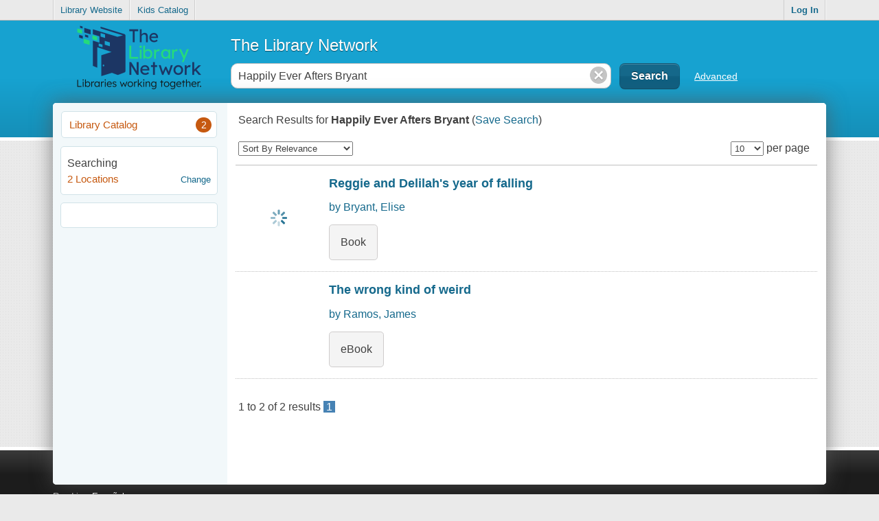

--- FILE ---
content_type: text/html; charset=UTF-8
request_url: https://catalog.tln.lib.mi.us/tmpl/results/frbrSearchResults.html?v=69202
body_size: 1404
content:
<li class="mainResultItem clearfix {resourceUtil.getClassIfSuppressed} frbrResultItem" id="result_resource_{@index}">
	<div class="bookjacketContainer clearfix">
		<a href="{resourceUtil.getFRBRGroupedTitleLink}" class="bookjacketLink {resourceUtil.getDetailsClassForResource} clearfix" data-index="{@index}">
			<div class="imgContainer">
				<div id="{id}_bookJacket" class="bookjacket dropShadow" data-index="{@index}" data-resourceId="{id}"></div>
			</div>
		</a>
		<!-- <div id="{id}_results_ratingsControl" class="ratingsControl" {resourceUtil.displayStarRatings}>{resourceUtil.getResultsItemRating}</div>  -->
	</div>
	<div class="resourceContentWrapper">
		<div class="resourceContent">
			<h2>{resourceUtil.getLinkForResourceSearch}</h2>
			<h3><a href="{resourceUtil.getAuthorLink}" class="authorLink" data-index="{@index}">{resourceUtil.getAuthorWithBy}</a></h3>
			<h4 class="bold" {resourceUtil.hideCallNumber} >{resourceUtil.getCARLCallNumber}</h4>
			<h4 class="bold" {resourceUtil.hideSeries} >{resourceUtil.getSeries}</h4>
			<span class="bold not_available" {resourceUtil.showIfSuppressed}>Suppressed</span>
			<div id="frbr_searchResultsFormatTabs" data-index="{@index}" class="floatLeft">
				<div id="{id}_frbrSearchResultsFormatTabs"></div>
			</div>
		</div>
	</div>

	<!-- <div {resourceUtil.hideIfSuppressed}class="checkboxHolder">
		<input type="checkbox" />
	</div> -->
</li>


--- FILE ---
content_type: text/html; charset=UTF-8
request_url: https://catalog.tln.lib.mi.us/tmpl/details/frbrFormatTabTemplate.html?v=69202
body_size: 297
content:
<!-- the data-tab attribute points to the id of the div to hide/show. The class indicates it
	should be treated and displayed as a tab -->
<a data-tab="##valueId##" class="tab" data-format-index="{@index}" id="##valueId##_tab"
   href="{resourceUtil.getFRBRGroupedTitleLink}">##displayValue##</a>


--- FILE ---
content_type: text/html; charset=UTF-8
request_url: https://catalog.tln.lib.mi.us/tmpl/details/frbrFormatTabTemplate.html?v=69202
body_size: 297
content:
<!-- the data-tab attribute points to the id of the div to hide/show. The class indicates it
	should be treated and displayed as a tab -->
<a data-tab="##valueId##" class="tab" data-format-index="{@index}" id="##valueId##_tab"
   href="{resourceUtil.getFRBRGroupedTitleLink}">##displayValue##</a>
